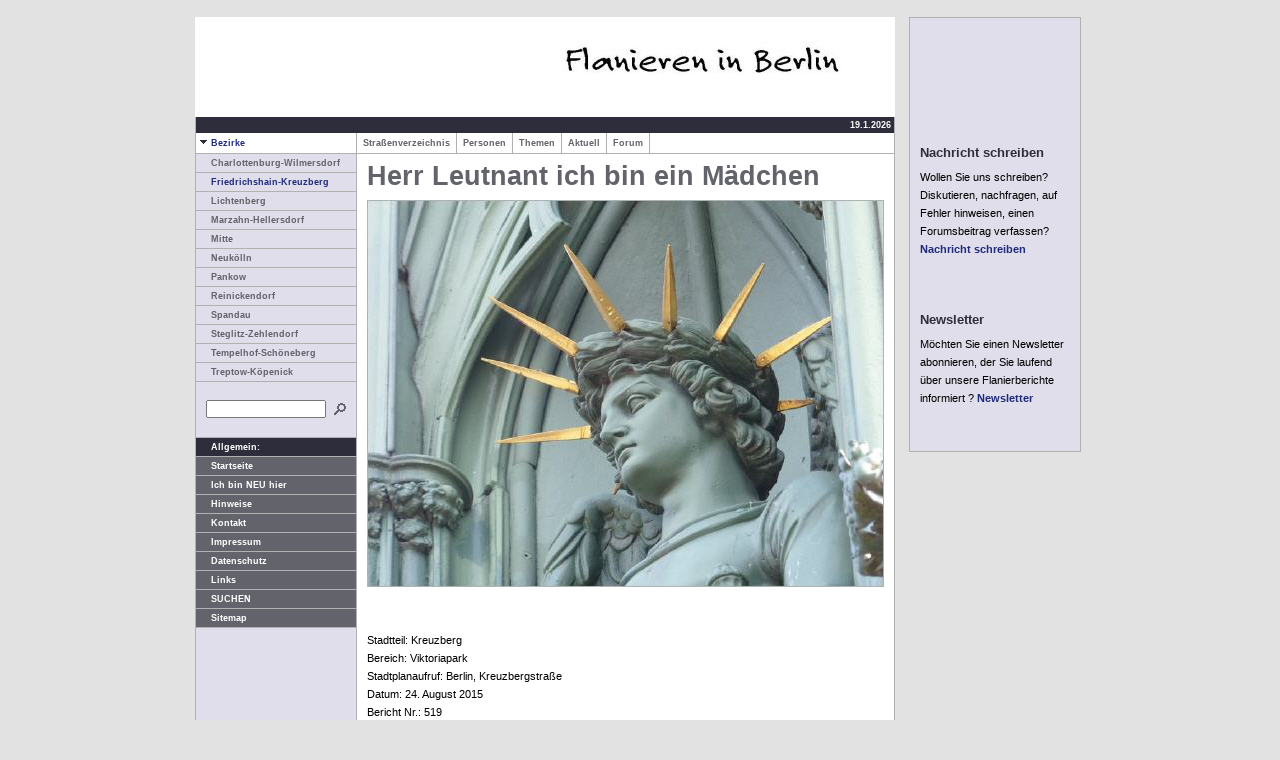

--- FILE ---
content_type: text/html
request_url: http://flanieren-in-berlin.de/bezirke/friedrichshainkreuzberg/herr-leutnant-ich-bin-ein-maedchen.html
body_size: 11473
content:
<!DOCTYPE HTML PUBLIC "-//W3C//DTD HTML 4.0 Transitional//EN">

<html>
<head>
<title>Herr Leutnant ich bin ein M&auml;dchen</title>
<meta http-equiv="X-UA-Compatible" content="IE=EmulateIE7">
<meta http-equiv="content-language" content="de">
<meta http-equiv="expires" content="0">
<meta http-equiv="content-type" content="text/html; charset=ISO-8859-1">
<meta name="author" content="Klaus Gaffron">
<meta name="description" content="Stadtspazierg&auml;nge in Berlin in Text und Bildern, nach Bezirken sortiert. Ein Kompendium Berliner Themen">
<meta name="keywords" lang="de" content="Klaus Gaffron, flanieren, flanieren in Berlin, flanieren-in-Berlin, Stadtwanderer, Flaneur, Kiez, Geschichte Berlin, Architektur Berlin, Denkmal">
<meta name="generator" content="SIQUANDO Web 12 (#4252-6995)">
<link rel="shortcut icon" href="https://www.flanieren-in-Berlin.de/images/favicon.ico" >
<link rel="canonical" href="https://www.flanieren-in-Berlin.de/bezirke/friedrichshainkreuzberg/herr-leutnant-ich-bin-ein-maedchen.html" >
<link rel="stylesheet" type="text/css" href="../../assets/s.css">
<link rel="stylesheet" type="text/css" href="../../assets/ssb.css">
<script type="text/javascript" src="../../assets/jq.js"></script>
</head>

<body bgcolor="#E2E2E2" text="#000000" link="#000000" vlink="#000000" alink="#000000">
<table align="center" width="870" cellpadding="5" cellspacing="0" border="0">
<tr>

<td width="700" valign="top">
<table border="0" cellpadding="0" cellspacing="0" width="700" align="center" bgcolor="#E0DEEA">
<tr>
<td bgcolor="#E2E2E2"><img src="../../images/pcp.gif" width="1" height="4" alt="" border="0"></td>
<td bgcolor="#E2E2E2"><img src="../../images/pcp.gif" width="160" height="4" alt="" border="0"></td>
<td bgcolor="#E2E2E2"><img src="../../images/pcp.gif" width="1" height="4" alt="" border="0"></td>
<td bgcolor="#E2E2E2"><img src="../../images/pcp.gif" width="537" height="4" alt="" border="0"></td>
<td bgcolor="#E2E2E2"><img src="../../images/pcp.gif" width="1" height="4" alt="" border="0"></td>
</tr>

<tr>
<td colspan="5"><table cellpadding="0" cellspacing="0" border="0">
<tr>
<td><img src="../../images/plogl.gif" width="350" height="100" alt="" border="0"></td>
<td><img src="../../images/s2dlogo.jpg" width="350" height="100" alt="" border="0"></td>
</tr>
</table></td>
</tr>

<tr>
<td bgcolor="#b1b1b1"><img src="../../images/pcp.gif" width="1" height="4" alt="" border="0"></td>
<td colspan="3" align="right" height="16" bgcolor="#2D2D3C">

<span class="small">
<script type="text/javascript">
  today = new Date();
  today = today.getDate()+"."+(today.getMonth()+1)+"."+today.getFullYear();
  document.write(today+"&nbsp;");
</script>
<br></span>
</td>
<td bgcolor="#b1b1b1"><img src="../../images/pcp.gif" width="1" height="4" alt="" border="0"></td>
</tr>

<tr>
<td bgcolor="#b1b1b1"><img src="../../images/pcp.gif" width="1" height="4" alt="" border="0"></td>
<td bgcolor="#ffffff"><a class="alt" href="../index.html"><img src="../../images/pard.gif" width="15" height="9" alt="" border="0">Bezirke</a></td>
<td bgcolor="#b1b1b1"><img src="../../images/pcp.gif" width="1" height="4" alt="" border="0"></td>
<td bgcolor="#ffffff">
<table border="0" cellpadding="0" cellspacing="0">
<tr><td><a class="medium" href="../../alle-ziele/index.html">&nbsp;&nbsp;Stra&szlig;enverzeichnis&nbsp;&nbsp;</a></td>
<td><img src="../../images/psp10.gif" width="1" height="20" alt="" border="0"></td>
<td><a class="medium" href="../../personen/index.html">&nbsp;&nbsp;Personen&nbsp;&nbsp;</a></td>
<td><img src="../../images/psp10.gif" width="1" height="20" alt="" border="0"></td>
<td><a class="medium" href="../../themen/index.html">&nbsp;&nbsp;Themen&nbsp;&nbsp;</a></td>
<td><img src="../../images/psp10.gif" width="1" height="20" alt="" border="0"></td>
<td><a class="medium" href="../../aktuell/index.html">&nbsp;&nbsp;Aktuell&nbsp;&nbsp;</a></td>
<td><img src="../../images/psp10.gif" width="1" height="20" alt="" border="0"></td>
<td><a class="medium" href="../../forumsbeitraege/index.html">&nbsp;&nbsp;Forum&nbsp;&nbsp;</a></td>
<td><img src="../../images/psp10.gif" width="1" height="20" alt="" border="0"></td>
</tr>
</table>
</td>
<td bgcolor="#b1b1b1"><img src="../../images/pcp.gif" width="1" height="4" alt="" border="0"></td>
</tr>
<tr>
<td colspan="5" bgcolor="#b1b1b1"><img src="../../images/pcp.gif" width="700" height="1" alt="" border="0"></td>
</tr>
<tr>
<td bgcolor="#b1b1b1"><img src="../../images/pcp.gif" width="1" height="1" alt="" border="0"></td>
<td valign="top" bgcolor="#E0DEEA"><table border="0" cellpadding="0" cellspacing="0" width="160" bgcolor="#E0DEEA">

<tr>
<td><img src="../../images/pcp.gif" width="1" height="4" alt="" border="0"></td>
</tr>
<tr>
<td><a class="medium" href="../charlottenburg/index.html"><img src="../../images/pcp.gif" width="15" height="1" alt="" border="0">Charlottenburg-Wilmersdorf</a></td>
</tr>
<tr>
<td><img src="../../images/pcp.gif" width="1" height="4" alt="" border="0"></td>
</tr>
<tr>
<td><img src="../../images/psp160.gif" width="160" height="1" alt="" border="0"></td>
</tr>
<tr>
<td><img src="../../images/pcp.gif" width="1" height="4" alt="" border="0"></td>
</tr>
<tr>
<td><a class="alt" href="./index.html"><img src="../../images/pcp.gif" width="15" height="1" alt="" border="0">Friedrichshain-Kreuzberg</a></td>
</tr>
<tr>
<td><img src="../../images/pcp.gif" width="1" height="4" alt="" border="0"></td>
</tr>
<tr>
<td><img src="../../images/psp160.gif" width="160" height="1" alt="" border="0"></td>
</tr>
<tr>
<td><img src="../../images/pcp.gif" width="1" height="4" alt="" border="0"></td>
</tr>
<tr>
<td><a class="medium" href="../lichtenberg/index.html"><img src="../../images/pcp.gif" width="15" height="1" alt="" border="0">Lichtenberg</a></td>
</tr>
<tr>
<td><img src="../../images/pcp.gif" width="1" height="4" alt="" border="0"></td>
</tr>
<tr>
<td><img src="../../images/psp160.gif" width="160" height="1" alt="" border="0"></td>
</tr>
<tr>
<td><img src="../../images/pcp.gif" width="1" height="4" alt="" border="0"></td>
</tr>
<tr>
<td><a class="medium" href="../marzahnhellersdorf/index.html"><img src="../../images/pcp.gif" width="15" height="1" alt="" border="0">Marzahn-Hellersdorf</a></td>
</tr>
<tr>
<td><img src="../../images/pcp.gif" width="1" height="4" alt="" border="0"></td>
</tr>
<tr>
<td><img src="../../images/psp160.gif" width="160" height="1" alt="" border="0"></td>
</tr>
<tr>
<td><img src="../../images/pcp.gif" width="1" height="4" alt="" border="0"></td>
</tr>
<tr>
<td><a class="medium" href="../mitte/index.html"><img src="../../images/pcp.gif" width="15" height="1" alt="" border="0">Mitte</a></td>
</tr>
<tr>
<td><img src="../../images/pcp.gif" width="1" height="4" alt="" border="0"></td>
</tr>
<tr>
<td><img src="../../images/psp160.gif" width="160" height="1" alt="" border="0"></td>
</tr>
<tr>
<td><img src="../../images/pcp.gif" width="1" height="4" alt="" border="0"></td>
</tr>
<tr>
<td><a class="medium" href="../neukoelln/index.html"><img src="../../images/pcp.gif" width="15" height="1" alt="" border="0">Neuk&ouml;lln</a></td>
</tr>
<tr>
<td><img src="../../images/pcp.gif" width="1" height="4" alt="" border="0"></td>
</tr>
<tr>
<td><img src="../../images/psp160.gif" width="160" height="1" alt="" border="0"></td>
</tr>
<tr>
<td><img src="../../images/pcp.gif" width="1" height="4" alt="" border="0"></td>
</tr>
<tr>
<td><a class="medium" href="../pankow/index.html"><img src="../../images/pcp.gif" width="15" height="1" alt="" border="0">Pankow</a></td>
</tr>
<tr>
<td><img src="../../images/pcp.gif" width="1" height="4" alt="" border="0"></td>
</tr>
<tr>
<td><img src="../../images/psp160.gif" width="160" height="1" alt="" border="0"></td>
</tr>
<tr>
<td><img src="../../images/pcp.gif" width="1" height="4" alt="" border="0"></td>
</tr>
<tr>
<td><a class="medium" href="../reinickendorf/index.html"><img src="../../images/pcp.gif" width="15" height="1" alt="" border="0">Reinickendorf</a></td>
</tr>
<tr>
<td><img src="../../images/pcp.gif" width="1" height="4" alt="" border="0"></td>
</tr>
<tr>
<td><img src="../../images/psp160.gif" width="160" height="1" alt="" border="0"></td>
</tr>
<tr>
<td><img src="../../images/pcp.gif" width="1" height="4" alt="" border="0"></td>
</tr>
<tr>
<td><a class="medium" href="../spandau/index.html"><img src="../../images/pcp.gif" width="15" height="1" alt="" border="0">Spandau</a></td>
</tr>
<tr>
<td><img src="../../images/pcp.gif" width="1" height="4" alt="" border="0"></td>
</tr>
<tr>
<td><img src="../../images/psp160.gif" width="160" height="1" alt="" border="0"></td>
</tr>
<tr>
<td><img src="../../images/pcp.gif" width="1" height="4" alt="" border="0"></td>
</tr>
<tr>
<td><a class="medium" href="../steglitzzehlendorf/index.html"><img src="../../images/pcp.gif" width="15" height="1" alt="" border="0">Steglitz-Zehlendorf</a></td>
</tr>
<tr>
<td><img src="../../images/pcp.gif" width="1" height="4" alt="" border="0"></td>
</tr>
<tr>
<td><img src="../../images/psp160.gif" width="160" height="1" alt="" border="0"></td>
</tr>
<tr>
<td><img src="../../images/pcp.gif" width="1" height="4" alt="" border="0"></td>
</tr>
<tr>
<td><a class="medium" href="../schoenebergtempelhof/index.html"><img src="../../images/pcp.gif" width="15" height="1" alt="" border="0">Tempelhof-Sch&ouml;neberg</a></td>
</tr>
<tr>
<td><img src="../../images/pcp.gif" width="1" height="4" alt="" border="0"></td>
</tr>
<tr>
<td><img src="../../images/psp160.gif" width="160" height="1" alt="" border="0"></td>
</tr>
<tr>
<td><img src="../../images/pcp.gif" width="1" height="4" alt="" border="0"></td>
</tr>
<tr>
<td><a class="medium" href="../treptowkoepenick/index.html"><img src="../../images/pcp.gif" width="15" height="1" alt="" border="0">Treptow-K&ouml;penick</a></td>
</tr>
<tr>
<td><img src="../../images/pcp.gif" width="1" height="4" alt="" border="0"></td>
</tr>
<tr>
<td><img src="../../images/psp160.gif" width="160" height="1" alt="" border="0"></td>
</tr>
<tr>
<td><img src="../../images/pcp.gif" width="1" height="15" alt="" border="0"></td>
</tr>


<tr>
<td bgcolor="#E0DEEA" align="left">
<table cellpadding="0" cellspacing="0" border="0">
<tr><form name="search" action="../../fts.php" method="get">
<td><img src="../../images/pcp.gif" width="10" height="1" alt="" border="0"></td>
<td><input class="search" type="text" name="criteria" size="14" maxlength="30"></td>
<td><input type="image" src="../../images/psrchok.gif" border="0"></td>
</form>
</tr>
</table>
</td>
</tr>
<tr>
<td><img src="../../images/pcp.gif" width="1" height="15" alt="" border="0"></td>
</tr>

<tr>
<td><img src="../../images/psp160.gif" width="160" height="1" alt="" border="0"></td>
</tr>
<tr>
<td bgcolor="#2D2D3C"><img src="../../images/pcp.gif" width="1" height="4" alt="" border="0"></td>
</tr>
<tr>
<td bgcolor="#2D2D3C"><span class="small"><img src="../../images/pcp.gif" width="15" height="1" alt="" border="0">Allgemein:</span></td>
</tr>
<tr>
<td bgcolor="#2D2D3C"><img src="../../images/pcp.gif" width="1" height="4" alt="" border="0"></td>
</tr>
<tr>
<td><img src="../../images/psp160.gif" width="160" height="1" alt="" border="0"></td>
</tr>


<tr>
<td bgcolor="#63636B"><img src="../../images/pcp.gif" width="1" height="4" alt="" border="0"></td>
</tr>
<tr>
<td bgcolor="#63636B"><a class="white" href="../../index.html"><img src="../../images/pcp.gif" width="15" height="1" alt="" border="0">Startseite</a></td>
</tr>
<tr>
<td bgcolor="#63636B"><img src="../../images/pcp.gif" width="1" height="4" alt="" border="0"></td>
</tr>

<tr>
<td><img src="../../images/psp160.gif" width="160" height="1" alt="" border="0"></td>
</tr>

<tr>
<td bgcolor="#63636B"><img src="../../images/pcp.gif" width="1" height="4" alt="" border="0"></td>
</tr>
<tr>
<td bgcolor="#63636B"><a class="white" href="../../ichbinneuhier.html"><img src="../../images/pcp.gif" width="15" height="1" alt="" border="0">Ich bin NEU hier</a></td>
</tr>
<tr>
<td bgcolor="#63636B"><img src="../../images/pcp.gif" width="1" height="4" alt="" border="0"></td>
</tr>
<tr>
<td><img src="../../images/psp160.gif" width="160" height="1" alt="" border="0"></td>
</tr>
<tr>
<td bgcolor="#63636B"><img src="../../images/pcp.gif" width="1" height="4" alt="" border="0"></td>
</tr>
<tr>
<td bgcolor="#63636B"><a class="white" href="../../hinweise.html"><img src="../../images/pcp.gif" width="15" height="1" alt="" border="0">Hinweise</a></td>
</tr>
<tr>
<td bgcolor="#63636B"><img src="../../images/pcp.gif" width="1" height="4" alt="" border="0"></td>
</tr>
<tr>
<td><img src="../../images/psp160.gif" width="160" height="1" alt="" border="0"></td>
</tr>
<tr>
<td bgcolor="#63636B"><img src="../../images/pcp.gif" width="1" height="4" alt="" border="0"></td>
</tr>
<tr>
<td bgcolor="#63636B"><a class="white" href="../../kontakt.php"><img src="../../images/pcp.gif" width="15" height="1" alt="" border="0">Kontakt</a></td>
</tr>
<tr>
<td bgcolor="#63636B"><img src="../../images/pcp.gif" width="1" height="4" alt="" border="0"></td>
</tr>
<tr>
<td><img src="../../images/psp160.gif" width="160" height="1" alt="" border="0"></td>
</tr>
<tr>
<td bgcolor="#63636B"><img src="../../images/pcp.gif" width="1" height="4" alt="" border="0"></td>
</tr>
<tr>
<td bgcolor="#63636B"><a class="white" href="../../impressum.html"><img src="../../images/pcp.gif" width="15" height="1" alt="" border="0">Impressum</a></td>
</tr>
<tr>
<td bgcolor="#63636B"><img src="../../images/pcp.gif" width="1" height="4" alt="" border="0"></td>
</tr>
<tr>
<td><img src="../../images/psp160.gif" width="160" height="1" alt="" border="0"></td>
</tr>
<tr>
<td bgcolor="#63636B"><img src="../../images/pcp.gif" width="1" height="4" alt="" border="0"></td>
</tr>
<tr>
<td bgcolor="#63636B"><a class="white" href="../../datenschutz.html"><img src="../../images/pcp.gif" width="15" height="1" alt="" border="0">Datenschutz</a></td>
</tr>
<tr>
<td bgcolor="#63636B"><img src="../../images/pcp.gif" width="1" height="4" alt="" border="0"></td>
</tr>
<tr>
<td><img src="../../images/psp160.gif" width="160" height="1" alt="" border="0"></td>
</tr>
<tr>
<td bgcolor="#63636B"><img src="../../images/pcp.gif" width="1" height="4" alt="" border="0"></td>
</tr>
<tr>
<td bgcolor="#63636B"><a class="white" href="../../links.html"><img src="../../images/pcp.gif" width="15" height="1" alt="" border="0">Links</a></td>
</tr>
<tr>
<td bgcolor="#63636B"><img src="../../images/pcp.gif" width="1" height="4" alt="" border="0"></td>
</tr>
<tr>
<td><img src="../../images/psp160.gif" width="160" height="1" alt="" border="0"></td>
</tr>
<tr>
<td bgcolor="#63636B"><img src="../../images/pcp.gif" width="1" height="4" alt="" border="0"></td>
</tr>
<tr>
<td bgcolor="#63636B"><a class="white" href="../../suchen.html"><img src="../../images/pcp.gif" width="15" height="1" alt="" border="0">SUCHEN</a></td>
</tr>
<tr>
<td bgcolor="#63636B"><img src="../../images/pcp.gif" width="1" height="4" alt="" border="0"></td>
</tr>
<tr>
<td><img src="../../images/psp160.gif" width="160" height="1" alt="" border="0"></td>
</tr>
<tr>
<td bgcolor="#63636B"><img src="../../images/pcp.gif" width="1" height="4" alt="" border="0"></td>
</tr>
<tr>
<td bgcolor="#63636B"><a class="white" href="../../sitemap.html"><img src="../../images/pcp.gif" width="15" height="1" alt="" border="0">Sitemap</a></td>
</tr>
<tr>
<td bgcolor="#63636B"><img src="../../images/pcp.gif" width="1" height="4" alt="" border="0"></td>
</tr>
<tr>
<td><img src="../../images/psp160.gif" width="160" height="1" alt="" border="0"></td>
</tr>
</table>
</td>
<td bgcolor="#b1b1b1"><img src="../../images/pcp.gif" width="1" height="4" alt="" border="0"></td>
<td bgcolor="#ffffff" valign="top"><table border="0" cellpadding="0" cellspacing="0">


<tr>
<td><img src="../../images/pcp.gif" width="10" height="4" alt="" border="0"></td>
<td><img src="../../images/pcp.gif" width="347" height="4" alt="" border="0"></td>
<td><img src="../../images/pcp.gif" width="20" height="4" alt="" border="0"></td>
<td><img src="../../images/pcp.gif" width="150" height="4" alt="" border="0"></td>
<td><img src="../../images/pcp.gif" width="10" height="4" alt="" border="0"></td>
</tr>
<tr>
<td></td>
<td colspan="3"><h1>Herr Leutnant ich bin ein M&auml;dchen</h1></td>
<td></td>
</tr>

   <tr class="w2dtr">
  <td></td>
  <td colspan="3"><h2><a name="466606a5030b07406"></a></h2></td>
  <td></td>
  </tr>
      <tr class="w2dtr">
    <td></td>
    <td colspan="3">  
		
		
		<img src="../../images/20150824-1736-y1210273_517.jpg" width="517" height="387" alt="" border="0">		
		<p class="illu"><strong> </strong> <br></p>
</td>
    <td></td>
    </tr>
    
    <tr class="w2dtr">
  <td></td>
  <td colspan="3"><h2><a name="466606a5040861702"></a></h2></td>
  <td></td>
  </tr>
      <tr class="w2dtr">
    <td></td>
    <td colspan="3"><p>Stadtteil: Kreuzberg<br>Bereich: Viktoriapark<br>Stadtplanaufruf: Berlin, Kreuzbergstra&szlig;e<br>Datum: 24. August 2015<br>Bericht Nr.: 519<br><br>&bdquo;Herr Leutnant, ich bin ein M&auml;dchen&ldquo;, soll ein sterbender Soldat im Oktober 1813 bei den Befreiungskriegen gegen Napoleon seinem Vorgesetzten zugeraunt haben, nachdem er beim Voranst&uuml;rmen mit der Trommel eines verwundeten Kameraden selbst getroffen wurde. Die Episode ist frei erfunden, die Person der Soldatin und ihr Tod aber nicht. Um Eleonore Prochaska, die Preu&szlig;ische &quot;Jeanne d&rsquo;Arc&quot; rankt sich manche Legende, so auch diese Anekdote der &quot;L&uuml;tzower Trommlerin&quot; aus dem Bataillon des L&uuml;tzowschen Freikorps. &quot;Ihre Person wurde immer wieder neu interpretiert und erfuhr im Laufe der Zeit mehrere Vereinnahmungen aus verschiedenen politischen Richtungen. Prochaska wurde nach und nach eine Symbolfigur f&uuml;r Patrioten, Nationalisten, Kriegsbef&uuml;rworter, Kommunisten und Feministinnen&quot;. Sogar Ludwig van Beethoven hat in seiner 12.Sonate der Eleonore Prochaska einen &quot;Trauermarsch zum Tod einer Heldin&quot; gewidmet.<br></p>
</td>
    <td></td>
    </tr>
    
    <tr class="w2dtr">
  <td></td>
  <td colspan="3"><h2><a name="466606a5030b07407"></a></h2></td>
  <td></td>
  </tr>
          <tr class="w2dtr">
    <td></td>
    <td valign="top"><p>Eleonore Prochaska stammte aus einer Soldatenfamilie. Unter dem Namen &quot;August Renz&quot; hatte sie sich als Infanterist bei den L&uuml;tzowern eingeschmuggelt. Ihr Leutnant urteilte &uuml;ber ihn/sie: &quot; Seine Sprache war nicht besonders fein, so dass niemand in ihm ein M&auml;dchen vermuten konnte.&quot; Wegen ihrer hohen Stimme wurde sie von den Kameraden verspottet, mit ihren soldatischen Funktionen als Schneider und Koch konnte sie sich aber tarnen und Anerkennung gewinnen. Beides geht aus ihrer &quot;Feldpost&quot; hervor, den wenigen Briefen, die sie an ihren Bruder geschrieben hat, bevor sie schwer verwundet wurde und schlie&szlig;lich an ihren Verletzungen starb.</p>
</td>
    <td><img src="../../images/pcp.gif" width="20" height="100" alt="" border="0"></td>

    	
		
    	
	    	<td valign="top"><a href="../../images/20150824-eleonore-prochaska.jpg" target="_blank"><img src="../../images/20150824-eleonore-prochaska_150.jpg" width="109" height="150" alt="" border="0"><br></a>
			<p class="illu"><strong> </strong> <br></p>
	</td>
    <td></td>
    </tr>
    
    <tr class="w2dtr">
  <td></td>
  <td colspan="3"><h2><a name="466606a504085b401"></a></h2></td>
  <td></td>
  </tr>
      <tr class="w2dtr">
    <td></td>
    <td colspan="3"><p>Bei der Versorgung durch den Feldscher (Milit&auml;rarzt, Wundarzt) oder vielleicht erst nach ihrem Tod wurde offenbar, dass sie eine Frau ist. Mit patriotischer Begeisterung hatte sie den k&ouml;niglichen Aufruf zur Bildung von Freiwilligenkorps befolgt, eine &quot;vaterl&auml;ndische Weiblichkeit&quot; gezeigt wie die mutigen m&auml;nnlichen K&auml;mpfer. Dabei hat sie eine Diskussion &uuml;ber die Geschlechterrollen ausgel&ouml;st, weil das ein Eingriff in die m&auml;nnliche Dom&auml;ne war. <br><br>&quot;Mannsbegier&quot; oder Patriotismus? Der Dichter Friedrich R&uuml;ckert warnte zuk&uuml;nftige Ehem&auml;nner vor Undercover-Soldatinnen jener Zeit und unterstellte damit, dass sie Ehefrauen werden wollten:<br><br>.....Dieser Unteroffizier / Focht mit rechter Mannsbegier / <br>.....Wer ihn frei'n will, glaubet mir / Hat erfochten Wunden viel.<br><br>Denn es gab noch mehr &quot;Heldenjungfrauen&quot;, von denen manche sogar auch nach ihrer Entdeckung in der Truppe bleiben durfte. Aber nur Eleonore Prochaska hatte ihr Blut f&uuml;rs Vaterland gegeben und wurde deshalb zum Mythos. Die19j&auml;hrige Mecklenburger Bauerntochter Friederike Kr&uuml;ger, die sich im April 1813 als vorgeblicher Mann einem Infanterieregiment anschloss, wurde sogar nach ihrer Entdeckung zum Unteroffizier bef&ouml;rdert, am Ende ihrer Milit&auml;rlaufbahn wurde ihr das Eiserne Kreuz verliehen.</p>
</td>
    <td></td>
    </tr>
    
    <tr class="w2dtr">
  <td></td>
  <td colspan="3"><h2><a name="466606a5030b0740a"></a></h2></td>
  <td></td>
  </tr>
          <tr class="w2dtr">
    <td></td>
    <td valign="top"><p>Diese preu&szlig;ische Kriegsauszeichnung war w&auml;hrend der Befreiungskriege eingef&uuml;hrt worden. <a title="" href="../../personen/personen---s---sch---st.html#4604539d65103561d">Karl Friedrich Schinkel</a> hatte das schwarze gusseiserne Kreuz entworfen, das mit silbernem Rand eingefasst ist. Bewusst wurde auf wertvolles Material verzichtet, stattdessen wurde dazu aufgerufen, Goldschmuck zur Finanzierung der Befreiungskriege zu spenden (&quot;Gold gab ich f&uuml;r Eisen&quot;).</p>
</td>
    <td><img src="../../images/pcp.gif" width="20" height="100" alt="" border="0"></td>

    	
		
    	
	    	<td valign="top"><a href="../../images/20150824-eisernes-kreuz-berliner-guss.jpg" target="_blank"><img src="../../images/20150824-eisernes-kreuz-berliner-guss_150.jpg" width="111" height="150" alt="" border="0"><br></a>
			<p class="illu"><strong> </strong> <br></p>
	</td>
    <td></td>
    </tr>
    
    <tr class="w2dtr">
  <td></td>
  <td colspan="3"><h2><a name="466606a5030b0740b"></a></h2></td>
  <td></td>
  </tr>
      <tr class="w2dtr">
    <td></td>
    <td colspan="3"><p>Als Schinkel den Auftrag bekam, ein Nationaldenkmal zum Gedenken an die siegreichen Befreiungskriege zu schaffen, setzte der das Eiserne Kreuz auf die Spitze des himmelw&auml;rts strebenden gusseisernen Monuments, das von Skulpturen mehrerer K&uuml;nstler erg&auml;nzt wird. In der V&ouml;lkerschlacht bei Leipzig hatten die verb&uuml;ndeten Truppen im Oktober 1813 Napoleon die entscheidende Niederlage zugef&uuml;gt. Sie setzten dann noch nach, kamen im M&auml;rz 1814 bis nach Paris und zwangen ihn dort zur Abdankung. Als er noch einmal aus der Verbannung auf Elba zur&uuml;ckkam, bereiteten sie ihm 1815 sein &quot;Waterloo&quot;, wodurch er endg&uuml;ltig die Macht abgeben musste. Diese Begegnungen und alle anderen Schlachten der Befreiungskriege sind an dem Nationaldenkmal auf dem Kreuzberg durch Genien dargestellt, Figuren mit R&uuml;stung, Schild oder Lorbeerkranz, deren Gesichter von Milit&auml;rs und Politikern entliehen sind.</p>
</td>
    <td></td>
    </tr>
    
    <tr class="w2dtr">
  <td></td>
  <td colspan="3"><h2><a name="466606a5030b0740d"></a></h2></td>
  <td></td>
  </tr>
      <tr class="w2dtr">
    <td></td>
    <td colspan="3"><p>Gibt es in dieser Reihe der Genien eine Freiheitsstatue? Ein goldener Strahlenkranz um den Kopf des Genius, der die V&ouml;lkerschlacht bei Leipzig verk&ouml;rpert, f&uuml;hrt zu diesem Vergleich mit der Liberty in New York, dem Freiheitssymbol der Auswanderer, die das gelobte Land Amerika vor Augen hatten. Aber der Strahlenkranz als Symbol stammt aus der Antike, der etruskische Gott Helios wurde mit Strahlenkranz abgebildet und r&ouml;mische M&uuml;nzen zeigen die Kaiser mit diesem Strahlen rund um den Kopf. Und als &quot;Freiheits&quot;statue h&auml;tte man es am Kreuzberg nicht bezeichnen d&uuml;rfen, denn dem preu&szlig;ischen K&ouml;nig klang das Wort zu revolution&auml;r, deshalb wurden aus den &quot;Freiheitskriegen&quot; per Sprachregelung die &quot;Befreiungskriege&quot;. <br><br>Das Denkmal steht auf dem ehemaligen &quot;Weinberg von G&ouml;tze&quot;, denn rund 200 Jahre lang wuchsen am Tempelhofer Berg - wie der Kreuzberg vorher hie&szlig; - Rebst&ouml;cke, wurde Wein geerntet und gekeltert. Die Weinqualit&auml;t war mit der heutigen nicht vergleichbar, mancher wurde als &quot;Fahnenwein&quot; verspottet: Der war so sauer, &quot;goss man ein Achtel Wein auf die Fahne, zog sich das ganze Regiment zusammen&quot;. 1740 war es mit dem Weinanbau vorbei, doch hier wie in anderen Lagen von Berlin wird im kleinen Umfang wieder <a title="" href="../../themen/geschichte/index.html#607261a2110ef6834">Wein angebaut</a>, auch wenn er nicht verkauft werden darf, weil die Stadt keine zugelassene Weinbauregion ist. <br><br>Am Kreuzberg wird der &quot;Kreuz-Neroberger&quot; angebaut. Die Weinreben wachsen am S&uuml;dhang unterhalb des Denkmals im Viktoria-Quartier, das aus dem Umbau der ehemaligen Schultheiss-Brauerei zu Wohnungen entstanden ist. Wir haben beobachtet, dass eine Anwohnerin ungeniert ihre Tochter dort rote Trauben pfl&uuml;cken lie&szlig;, &quot;aber nimm nicht die gr&uuml;nen, sonst kriegst du Bauchweh&quot;. Das Areal um die Backsteinbauten der Brauerei ist seit unserem letzten Besuch stark verdichtet worden, Wohnblocks mit Berliner Traufh&ouml;he sind entstanden, die den Charakter der Brauereih&ouml;fe kaum mehr erfahren lassen. Lediglich die alten Beschriftungen und zwei als Metallskulpturen verbliebene ehemalige Dachkonstruktionen erz&auml;hlen etwas von der vergangenen Brauereigeschichte.<br><br>Vor einer <a title="" href="./berliner-nullpunkte.html">Sintflut</a> retten sollte der Kreuzberg den Kurf&uuml;rsten Joachim I. und seinen Hofstaat, als der Hofastrologe 1524 eine solche Katastrophe vorhersagte. Wie wir wissen, musste der Berg mit seinen 66 Metern &uuml;ber dem Nullpunkt die Probe nicht bestehen, die Sintflut blieb aus, der Tross kehrte zum Schloss zur&uuml;ck. Wegen seiner H&ouml;henlage eignete sich der Kreuzberg auch f&uuml;r strategische milit&auml;rische Zwecke. Im drei&szlig;igj&auml;hrigen Krieg waren es die Schweden, die ihre Kanonen hier herauf schafften und Berlin bedrohten, im Siebenj&auml;hrigen Krieg beschossen die Russen vor hier aus Berlin. In friedlichen Zeiten weideten hier K&uuml;he, die in der &quot;Milchkuranstalt Viktoriapark&quot; gemolken wurden. In der Kreuzbergstra&szlig;e H&ouml;he M&ouml;ckernstra&szlig;e sind die baulichen Anlagen erhalten geblieben. Die zweist&ouml;ckigen Kuhst&auml;lle fassten 250 Tiere, au&szlig;erdem gab es eine Meierei, eine Trinkhalle und einen Pferdestall. Es war die Zeit, als Kuhmilch auch als S&auml;uglingsnahrung mit hohen Hygienestandards in <a title="" href="../../themen/architektur/oeffentlichebauten/index.html#053454a48f093ca01">Kinderkrankenh&auml;usern</a> verabreicht wurde. <br><br>Das Denkmal auf dem <a title="" href="../../themen/architektur/berge/index.html#00000099d70b1f02b">Kreuzberg</a> wurde schnell zu einem Ausflugsziel der Berliner, da lie&szlig; auch ein Biergarten nicht lange auf sich warten. Am S&uuml;dhang &ouml;ffnete der &quot;Tivoli&quot;-Biergarten, sp&auml;ter entstand hier die Brauerei &quot;Tivoli&quot;, die von Schulthei&szlig; geschluckt wurde, das heutige Viktoria-Quartier wurde zum ausgedehnten Braugel&auml;nde.</p>
</td>
    <td></td>
    </tr>
    
    <tr class="w2dtr">
  <td></td>
  <td colspan="3"><h2><a name="466606a5030b0740e"></a></h2></td>
  <td></td>
  </tr>
          <tr class="w2dtr">
    <td></td>
    <td valign="top"><p>Der &ouml;ffentliche Bereich auf der Nordseite wurde zum <a title="" href="../../themen/architektur/plaetzeparksundgaerten/index.html#466606a5030ba7f02">Viktoriapark</a> umgestaltet, durch den ein Wasserfall Richtung Gro&szlig;beerenstra&szlig;e &uuml;ber mehrere Kaskaden 45 Meter tief f&auml;llt. In dem kleinen See am Fu&szlig; des Wasserfalls hat ein Fischer eine Nixe gefangen. Noch hat er sie nicht in der Gewalt, aber ihr fischiger Unterk&ouml;rper ist von dem Netz umschlungen, das er mit seinen H&auml;nden packt. Diese Skulptur &quot;Ein seltener Fang&quot; wurde von einer <a title="" href="../treptowkoepenick/ein-seltener-fang.html">Bildgie&szlig;erei</a> in <a title="" href="../../themen/architektur/doerfer/index.html#0491e19af20c95d9b">Friedrichshagen</a> gegossen.</p>
</td>
    <td><img src="../../images/pcp.gif" width="20" height="100" alt="" border="0"></td>

    	
		
    	
	    	<td valign="top"><a href="../../images/20150824-1838-y1210335.jpg" target="_blank"><img src="../../images/20150824-1838-y1210335_150.jpg" width="112" height="150" alt="" border="0"><br></a>
			<p class="illu"><strong> </strong> <br></p>
	</td>
    <td></td>
    </tr>
    
    <tr class="w2dtr">
  <td></td>
  <td colspan="3"><h2><a name="466606a5030b0740f"></a></h2></td>
  <td></td>
  </tr>
      <tr class="w2dtr">
    <td></td>
    <td colspan="3"><p>Im Stadtplan sieht die Aufzeichnung unserer Tour ziemlich wirr aus. So ein Spaziergang um den Kreuzberg herum, auf ihn hinauf und wieder hinab macht hungrig. In der &quot;Osteria Uno&quot; finden wir einen idealen Platz im Sommergarten direkt am Berghang. Hier werden wir zuverl&auml;ssig mit phantasievoller K&uuml;che belohnt.</p>
</td>
    <td></td>
    </tr>
    
    <tr class="w2dtr">
  <td></td>
  <td colspan="3"><h2><a name="466606a5030b07408"></a></h2></td>
  <td></td>
  </tr>
      <tr class="w2dtr">
    <td></td>
    <td colspan="3"><p>--------------------------------------------------------------<br>... ACHTUNG, es folgen ZWEI Bildergalerien ...<br>--------------------------------------------------------------</p>
</td>
    <td></td>
    </tr>
    
    <tr class="w2dtr">
  <td></td>
  <td colspan="3"><h2><a name="466606a5030b07409"></a></h2></td>
  <td></td>
  </tr>
      <tr class="w2dtr">
    <td></td>
    <td colspan="3"><!-- W2DPluginLightbox -->
<script type="text/javascript">
//<![CDATA[

if (document.getElementById('lb_script') == null) {
	var s = document.createElement("script");
	s.id = "lb_script";
	s.img_path = "../../images/"; 
	s.js_path = "../../assets/"; 
	s.src = s.js_path + "w2dlightbox.js";
	s.type = "text/javascript";
	document.getElementsByTagName('head')[0].appendChild(s);

	var lb_matrix = new Array();
	function lb_init(matrix_id) {
		if (typeof(lb) == 'object')
			lb.init(lb_matrix[matrix_id]);
		else
			setTimeout("lb_init('" + matrix_id +"')", 200);
	}
}

lb_matrix['matrix11'] = new Array(); 

//]]>

</script>

<table width="517" border="0" cellpadding="3" align="center" cellspacing="0">
<tr>
<td width="80" align="center" valign="middle"><img src="../../images/20150824-1728-y1210255a_lbs.jpg" border="0" alt="" width="80" height="60" id="lb1100"/></td>
<td width="80" align="center" valign="middle"><img src="../../images/20150824-1734-y1210269panorama_lbs.jpg" border="0" alt="" width="80" height="130" id="lb1101"/></td>
<td width="80" align="center" valign="middle"><img src="../../images/20150824-1729-y1210257_lbs.jpg" border="0" alt="" width="80" height="106" id="lb1102"/></td>
<td width="80" align="center" valign="middle"><img src="../../images/20150824-1736-y1210273_lbs.jpg" border="0" alt="" width="80" height="60" id="lb1103"/></td>
<td width="80" align="center" valign="middle"><img src="../../images/20150824-gott-helios_lbs.jpg" border="0" alt="" width="80" height="78" id="lb1104"/></td>
<td width="80" align="center" valign="middle"><img src="../../images/20150824-1729-y1210258_lbs.jpg" border="0" alt="" width="80" height="106" id="lb1105"/></td>
</tr>
<tr>
<td width="80" align="center" valign="middle"><img src="../../images/20150824-1730-y1210259_lbs.jpg" border="0" alt="" width="80" height="106" id="lb1110"/></td>
<td width="80" align="center" valign="middle"><img src="../../images/20150824-1730-y1210261_lbs.jpg" border="0" alt="" width="80" height="106" id="lb1111"/></td>
<td width="80" align="center" valign="middle"><img src="../../images/20150824-1731-y1210262_lbs.jpg" border="0" alt="" width="80" height="106" id="lb1112"/></td>
<td width="80" align="center" valign="middle"><img src="../../images/20150824-1731-y1210263_lbs.jpg" border="0" alt="" width="80" height="106" id="lb1113"/></td>
<td width="80" align="center" valign="middle"><img src="../../images/20150824-1734-y1210271_lbs.jpg" border="0" alt="" width="80" height="60" id="lb1114"/></td>
<td width="80" align="center" valign="middle"><img src="../../images/20150824-eisernes-kreuz-berliner-guss_lbs.jpg" border="0" alt="" width="80" height="108" id="lb1115"/></td>
</tr>
<tr>
<td width="80" align="center" valign="middle"><img src="../../images/20150824-1743-y1210279_lbs.jpg" border="0" alt="" width="80" height="106" id="lb1120"/></td>
<td width="80" align="center" valign="middle"><img src="../../images/20150824-1744-y1210280_lbs.jpg" border="0" alt="" width="80" height="60" id="lb1121"/></td>
<td width="80" align="center" valign="middle"><img src="../../images/20150824-1748-y1210286_lbs.jpg" border="0" alt="" width="80" height="60" id="lb1122"/></td>
<td width="80" align="center" valign="middle"><img src="../../images/20150824-eleonore-prochaska_lbs.jpg" border="0" alt="" width="80" height="110" id="lb1123"/></td>
<td width="80" align="center" valign="middle"><img src="../../images/20150824-heldenjungfrau_lbs.jpg" border="0" alt="" width="80" height="52" id="lb1124"/></td>
<td width="80" align="center" valign="middle"><img src="../../images/20150824-1732-y1210266_lbs.jpg" border="0" alt="" width="80" height="106" id="lb1125"/></td>
</tr>
<tr>
<td width="80" align="center" valign="middle"><img src="../../images/20150824-1833-y1210326_lbs.jpg" border="0" alt="" width="80" height="106" id="lb1130"/></td>
<td width="80" align="center" valign="middle"><img src="../../images/20150824-1833-y1210327_lbs.jpg" border="0" alt="" width="80" height="60" id="lb1131"/></td>
<td width="80" align="center" valign="middle"><img src="../../images/20150824-1833-y1210328a_lbs.jpg" border="0" alt="" width="80" height="106" id="lb1132"/></td>
<td width="80" align="center" valign="middle"><img src="../../images/20150824-1836-y1210331_lbs.jpg" border="0" alt="" width="80" height="106" id="lb1133"/></td>
<td width="80" align="center" valign="middle"><img src="../../images/20150824-1838-y1210335_lbs.jpg" border="0" alt="" width="80" height="106" id="lb1134"/></td>
<td width="80" align="center" valign="middle"><img src="../../images/20150824-1838-y1210333_lbs.jpg" border="0" alt="" width="80" height="60" id="lb1135"/></td>
</tr>
<tr>
<td width="80" align="center" valign="middle"><img src="../../images/20150824-1838-y1210334_lbs.jpg" border="0" alt="" width="80" height="60" id="lb1140"/></td>
<td width="80" align="center" valign="middle"><img src="../../images/20150824-1643-y1210218_lbs.jpg" border="0" alt="" width="80" height="60" id="lb1141"/></td>
<td width="80" align="center" valign="middle"><img src="../../images/20150824-1645-y1210224_lbs.jpg" border="0" alt="" width="80" height="60" id="lb1142"/></td>
<td width="80" align="center" valign="middle"><img src="../../images/20150824-1646-y1210225_lbs.jpg" border="0" alt="" width="80" height="60" id="lb1143"/></td>
<td width="80" align="center" valign="middle"><img src="../../images/20150824-1654-y1210230_lbs.jpg" border="0" alt="" width="80" height="106" id="lb1144"/></td>
<td width="80" align="center" valign="middle"><img src="../../images/20150824-1701-y1210235_lbs.jpg" border="0" alt="" width="80" height="106" id="lb1145"/></td>
</tr>
<tr>
<td width="80" align="center" valign="middle"><img src="../../images/20150824-1702-y1210236_lbs.jpg" border="0" alt="" width="80" height="60" id="lb1150"/></td>
<td width="80" align="center" valign="middle"><img src="../../images/20150824-1703-y1210237_lbs.jpg" border="0" alt="" width="80" height="60" id="lb1151"/></td>
<td width="80" align="center" valign="middle"><img src="../../images/20150824-1706-y1210242_lbs.jpg" border="0" alt="" width="80" height="60" id="lb1152"/></td>
<td width="80" align="center" valign="middle"><img src="../../images/20150824-1711-y1210244_lbs.jpg" border="0" alt="" width="80" height="60" id="lb1153"/></td>
<td width="80" align="center" valign="middle"><img src="../../images/20150824-1714-y1210248_lbs.jpg" border="0" alt="" width="80" height="60" id="lb1154"/></td>
<td width="80" align="center" valign="middle"><img src="../../images/naechste-galerie_lbs.jpg" border="0" alt="" width="80" height="60" id="lb1155"/></td>
</tr>
</table>



<script type="text/javascript">
//<![CDATA[

lb_matrix['matrix11'].push({ 
	'id' : "lb1100", 
	'width' : 720, 
	'height' : 540, 
	'title' : "Denkmal für die Befreiungskriege auf dem Kreuzberg", 
	'file' : "20150824-1728-y1210255a_lbb.jpg" 
});
lb_matrix['matrix11'].push({ 
	'id' : "lb1101", 
	'width' : 337, 
	'height' : 550, 
	'title' : "Denkmal für die Befreiungskriege auf dem Kreuzberg", 
	'file' : "20150824-1734-y1210269panorama_lbb.jpg" 
});
lb_matrix['matrix11'].push({ 
	'id' : "lb1102", 
	'width' : 412, 
	'height' : 550, 
	'title' : "Völkerschlacht bei Leipzig 1813", 
	'file' : "20150824-1729-y1210257_lbb.jpg" 
});
lb_matrix['matrix11'].push({ 
	'id' : "lb1103", 
	'width' : 720, 
	'height' : 540, 
	'title' : "Völkerschlacht bei Leipzig 1813", 
	'file' : "20150824-1736-y1210273_lbb.jpg" 
});
lb_matrix['matrix11'].push({ 
	'id' : "lb1104", 
	'width' : 564, 
	'height' : 550, 
	'title' : "Gott Helios mit der Strahlenkrone (Troja, im Pergamonmuseum)", 
	'file' : "20150824-gott-helios_lbb.jpg" 
});
lb_matrix['matrix11'].push({ 
	'id' : "lb1105", 
	'width' : 412, 
	'height' : 550, 
	'title' : "", 
	'file' : "20150824-1729-y1210258_lbb.jpg" 
});
lb_matrix['matrix11'].push({ 
	'id' : "lb1110", 
	'width' : 412, 
	'height' : 550, 
	'title' : "Paris 1814, Napoleons (erste) Abdankung", 
	'file' : "20150824-1730-y1210259_lbb.jpg" 
});
lb_matrix['matrix11'].push({ 
	'id' : "lb1111", 
	'width' : 412, 
	'height' : 550, 
	'title' : "Belle Alliance oder Waterloo, Napoleons letzte Niederlage", 
	'file' : "20150824-1730-y1210261_lbb.jpg" 
});
lb_matrix['matrix11'].push({ 
	'id' : "lb1112", 
	'width' : 412, 
	'height' : 550, 
	'title' : "", 
	'file' : "20150824-1731-y1210262_lbb.jpg" 
});
lb_matrix['matrix11'].push({ 
	'id' : "lb1113", 
	'width' : 412, 
	'height' : 550, 
	'title' : "", 
	'file' : "20150824-1731-y1210263_lbb.jpg" 
});
lb_matrix['matrix11'].push({ 
	'id' : "lb1114", 
	'width' : 720, 
	'height' : 540, 
	'title' : "Eisernes Kreuz auf dem Denkmal", 
	'file' : "20150824-1734-y1210271_lbb.jpg" 
});
lb_matrix['matrix11'].push({ 
	'id' : "lb1115", 
	'width' : 407, 
	'height' : 550, 
	'title' : "Eisernes Kreuz", 
	'file' : "20150824-eisernes-kreuz-berliner-guss_lbb.jpg" 
});
lb_matrix['matrix11'].push({ 
	'id' : "lb1120", 
	'width' : 412, 
	'height' : 550, 
	'title' : "Dieser Kopf ist nicht von Schinkel", 
	'file' : "20150824-1743-y1210279_lbb.jpg" 
});
lb_matrix['matrix11'].push({ 
	'id' : "lb1121", 
	'width' : 720, 
	'height' : 540, 
	'title' : "... diese Figur auch nicht", 
	'file' : "20150824-1744-y1210280_lbb.jpg" 
});
lb_matrix['matrix11'].push({ 
	'id' : "lb1122", 
	'width' : 720, 
	'height' : 540, 
	'title' : "Das Denkmal auf dem Kreuzberg", 
	'file' : "20150824-1748-y1210286_lbb.jpg" 
});
lb_matrix['matrix11'].push({ 
	'id' : "lb1123", 
	'width' : 399, 
	'height' : 550, 
	'title' : "Eleonore Prochaska, Preußische \"Jeanne d’Arc\"", 
	'file' : "20150824-eleonore-prochaska_lbb.jpg" 
});
lb_matrix['matrix11'].push({ 
	'id' : "lb1124", 
	'width' : 838, 
	'height' : 550, 
	'title' : "Ehrung für Eleonore Prochaska nach 100 Jahren", 
	'file' : "20150824-heldenjungfrau_lbb.jpg" 
});
lb_matrix['matrix11'].push({ 
	'id' : "lb1125", 
	'width' : 412, 
	'height' : 550, 
	'title' : "Blick vom Kreuzberg nach Mitte", 
	'file' : "20150824-1732-y1210266_lbb.jpg" 
});
lb_matrix['matrix11'].push({ 
	'id' : "lb1130", 
	'width' : 412, 
	'height' : 550, 
	'title' : "Wasserfall im Viktoriapark", 
	'file' : "20150824-1833-y1210326_lbb.jpg" 
});
lb_matrix['matrix11'].push({ 
	'id' : "lb1131", 
	'width' : 720, 
	'height' : 540, 
	'title' : "Wasserfall im Viktoriapark", 
	'file' : "20150824-1833-y1210327_lbb.jpg" 
});
lb_matrix['matrix11'].push({ 
	'id' : "lb1132", 
	'width' : 412, 
	'height' : 550, 
	'title' : "Wasserfall im Viktoriapark", 
	'file' : "20150824-1833-y1210328a_lbb.jpg" 
});
lb_matrix['matrix11'].push({ 
	'id' : "lb1133", 
	'width' : 412, 
	'height' : 550, 
	'title' : "\"Wir haben Gesichter\", Mahnmal gegen Vergewaltigungen, im Viktoriapark", 
	'file' : "20150824-1836-y1210331_lbb.jpg" 
});
lb_matrix['matrix11'].push({ 
	'id' : "lb1134", 
	'width' : 412, 
	'height' : 550, 
	'title' : "\"Ein seltener Fang\"", 
	'file' : "20150824-1838-y1210335_lbb.jpg" 
});
lb_matrix['matrix11'].push({ 
	'id' : "lb1135", 
	'width' : 720, 
	'height' : 540, 
	'title' : "\"Ein seltener Fang\"", 
	'file' : "20150824-1838-y1210333_lbb.jpg" 
});
lb_matrix['matrix11'].push({ 
	'id' : "lb1140", 
	'width' : 720, 
	'height' : 540, 
	'title' : "\"Ein seltener Fang\"", 
	'file' : "20150824-1838-y1210334_lbb.jpg" 
});
lb_matrix['matrix11'].push({ 
	'id' : "lb1141", 
	'width' : 720, 
	'height' : 540, 
	'title' : "Haus Lindenberg, Villa zwischen Methfesselstraße und Wilhelmshöhe", 
	'file' : "20150824-1643-y1210218_lbb.jpg" 
});
lb_matrix['matrix11'].push({ 
	'id' : "lb1142", 
	'width' : 720, 
	'height' : 540, 
	'title' : "Haus Lindenberg, Villa zwischen Methfesselstraße und Wilhelmshöhe", 
	'file' : "20150824-1645-y1210224_lbb.jpg" 
});
lb_matrix['matrix11'].push({ 
	'id' : "lb1143", 
	'width' : 720, 
	'height' : 540, 
	'title' : "Wilhelmshöhe, Kita", 
	'file' : "20150824-1646-y1210225_lbb.jpg" 
});
lb_matrix['matrix11'].push({ 
	'id' : "lb1144", 
	'width' : 412, 
	'height' : 550, 
	'title' : "Haus Lindenberg, Villa zwischen Methfesselstraße und Wilhelmshöhe", 
	'file' : "20150824-1654-y1210230_lbb.jpg" 
});
lb_matrix['matrix11'].push({ 
	'id' : "lb1145", 
	'width' : 412, 
	'height' : 550, 
	'title' : "Methfesselstraße, Max Taut", 
	'file' : "20150824-1701-y1210235_lbb.jpg" 
});
lb_matrix['matrix11'].push({ 
	'id' : "lb1150", 
	'width' : 720, 
	'height' : 540, 
	'title' : "Haus der Deutschen Buchdrucker, Dudenstraße und Methfesselstraße, Max Taut", 
	'file' : "20150824-1702-y1210236_lbb.jpg" 
});
lb_matrix['matrix11'].push({ 
	'id' : "lb1151", 
	'width' : 720, 
	'height' : 540, 
	'title' : "Max Taut", 
	'file' : "20150824-1703-y1210237_lbb.jpg" 
});
lb_matrix['matrix11'].push({ 
	'id' : "lb1152", 
	'width' : 720, 
	'height' : 540, 
	'title' : "Methfesselstraße, Baller", 
	'file' : "20150824-1706-y1210242_lbb.jpg" 
});
lb_matrix['matrix11'].push({ 
	'id' : "lb1153", 
	'width' : 720, 
	'height' : 540, 
	'title' : "Dudenstraße", 
	'file' : "20150824-1711-y1210244_lbb.jpg" 
});
lb_matrix['matrix11'].push({ 
	'id' : "lb1154", 
	'width' : 720, 
	'height' : 540, 
	'title' : "Viktoriapark", 
	'file' : "20150824-1714-y1210248_lbb.jpg" 
});
lb_matrix['matrix11'].push({ 
	'id' : "lb1155", 
	'width' : 640, 
	'height' : 480, 
	'title' : "", 
	'file' : "naechste-galerie_lbb.jpg" 
});


lb_init('matrix11'); 

//]]>
</script>
</td>
    <td></td>
    </tr>
    
    <tr class="w2dtr">
  <td></td>
  <td colspan="3"><h2><a name="466606a5030b07402"></a></h2></td>
  <td></td>
  </tr>
      <tr class="w2dtr">
    <td></td>
    <td colspan="3"><p>--------------------------------------------------------------<br>... und hier sind weitere Bilder ...<br>--------------------------------------------------------------</p>
</td>
    <td></td>
    </tr>
    
    <tr class="w2dtr">
  <td></td>
  <td colspan="3"><h2><a name="466606a5030b07403"></a></h2></td>
  <td></td>
  </tr>
      <tr class="w2dtr">
    <td></td>
    <td colspan="3"><!-- W2DPluginLightbox -->
<script type="text/javascript">
//<![CDATA[

if (document.getElementById('lb_script') == null) {
	var s = document.createElement("script");
	s.id = "lb_script";
	s.img_path = "../../images/"; 
	s.js_path = "../../assets/"; 
	s.src = s.js_path + "w2dlightbox.js";
	s.type = "text/javascript";
	document.getElementsByTagName('head')[0].appendChild(s);

	var lb_matrix = new Array();
	function lb_init(matrix_id) {
		if (typeof(lb) == 'object')
			lb.init(lb_matrix[matrix_id]);
		else
			setTimeout("lb_init('" + matrix_id +"')", 200);
	}
}

lb_matrix['matrix13'] = new Array(); 

//]]>

</script>

<table width="517" border="0" cellpadding="3" align="center" cellspacing="0">
<tr>
<td width="80" align="center" valign="middle"><img src="../../images/20150824-1715-y1210249_lbs.jpg" border="0" alt="" width="80" height="60" id="lb1300"/></td>
<td width="80" align="center" valign="middle"><img src="../../images/20150824-1719-y1210250_lbs.jpg" border="0" alt="" width="80" height="60" id="lb1301"/></td>
<td width="80" align="center" valign="middle"><img src="../../images/20150824-1721-y1210251_lbs.jpg" border="0" alt="" width="80" height="60" id="lb1302"/></td>
<td width="80" align="center" valign="middle"><img src="../../images/20150824-1724-y1210253_lbs.jpg" border="0" alt="" width="80" height="60" id="lb1303"/></td>
<td width="80" align="center" valign="middle"><img src="../../images/20150824-1724-y1210254_lbs.jpg" border="0" alt="" width="80" height="60" id="lb1304"/></td>
<td width="80" align="center" valign="middle"><img src="../../images/20150824-1753-y1210288_lbs.jpg" border="0" alt="" width="80" height="60" id="lb1305"/></td>
</tr>
<tr>
<td width="80" align="center" valign="middle"><img src="../../images/20150824-1657-y1210233_lbs.jpg" border="0" alt="" width="80" height="106" id="lb1310"/></td>
<td width="80" align="center" valign="middle"><img src="../../images/20150824-1754-y1210289a_lbs.jpg" border="0" alt="" width="80" height="106" id="lb1311"/></td>
<td width="80" align="center" valign="middle"><img src="../../images/20150824-1756-y1210291_lbs.jpg" border="0" alt="" width="80" height="106" id="lb1312"/></td>
<td width="80" align="center" valign="middle"><img src="../../images/20150824-1756-y1210292_lbs.jpg" border="0" alt="" width="80" height="60" id="lb1313"/></td>
<td width="80" align="center" valign="middle"><img src="../../images/20150824-1757-y1210293_lbs.jpg" border="0" alt="" width="80" height="60" id="lb1314"/></td>
<td width="80" align="center" valign="middle"><img src="../../images/20150824-1758-y1210297a_lbs.jpg" border="0" alt="" width="80" height="60" id="lb1315"/></td>
</tr>
<tr>
<td width="80" align="center" valign="middle"><img src="../../images/20150824-1802-y1210300_lbs.jpg" border="0" alt="" width="80" height="60" id="lb1320"/></td>
<td width="80" align="center" valign="middle"><img src="../../images/20150824-1805-y1210302a_lbs.jpg" border="0" alt="" width="80" height="94" id="lb1321"/></td>
<td width="80" align="center" valign="middle"><img src="../../images/20150824-1805-y1210303_lbs.jpg" border="0" alt="" width="80" height="60" id="lb1322"/></td>
<td width="80" align="center" valign="middle"><img src="../../images/20150824-1809-y1210304a_lbs.jpg" border="0" alt="" width="80" height="60" id="lb1323"/></td>
<td width="80" align="center" valign="middle"><img src="../../images/20150824-1809-y1210305a_lbs.jpg" border="0" alt="" width="80" height="60" id="lb1324"/></td>
<td width="80" align="center" valign="middle"><img src="../../images/20150824-1809-y1210307_lbs.jpg" border="0" alt="" width="80" height="60" id="lb1325"/></td>
</tr>
<tr>
<td width="80" align="center" valign="middle"><img src="../../images/20150824-1810-y1210309_lbs.jpg" border="0" alt="" width="80" height="60" id="lb1330"/></td>
<td width="80" align="center" valign="middle"><img src="../../images/20150824-1811-y1210310a_lbs.jpg" border="0" alt="" width="80" height="60" id="lb1331"/></td>
<td width="80" align="center" valign="middle"><img src="../../images/20150824-1811-y1210312a_lbs.jpg" border="0" alt="" width="80" height="60" id="lb1332"/></td>
<td width="80" align="center" valign="middle"><img src="../../images/20150824-1813-y1210315_lbs.jpg" border="0" alt="" width="80" height="60" id="lb1333"/></td>
<td width="80" align="center" valign="middle"><img src="../../images/20150824-1813-y1210316_lbs.jpg" border="0" alt="" width="80" height="60" id="lb1334"/></td>
<td width="80" align="center" valign="middle"><img src="../../images/20150824-1819-y1210324_lbs.jpg" border="0" alt="" width="80" height="60" id="lb1335"/></td>
</tr>
<tr>
<td width="80" align="center" valign="middle"><img src="../../images/20150824-1816-y1210321a_lbs.jpg" border="0" alt="" width="80" height="60" id="lb1340"/></td>
<td width="80" align="center" valign="middle"><img src="../../images/20150824-1817-y1210322_lbs.jpg" border="0" alt="" width="80" height="60" id="lb1341"/></td>
<td width="80" align="center" valign="middle"><img src="../../images/20150824-1842-y1210340_lbs.jpg" border="0" alt="" width="80" height="60" id="lb1342"/></td>
<td width="80" align="center" valign="middle"><img src="../../images/20150824-1844-y1210341_lbs.jpg" border="0" alt="" width="80" height="60" id="lb1343"/></td>
<td width="80" align="center" valign="middle"><img src="../../images/20150824-1847-y1210343a_lbs.jpg" border="0" alt="" width="80" height="60" id="lb1344"/></td>
<td width="80" align="center" valign="middle"><img src="../../images/20150824-1848-y1210345a_lbs.jpg" border="0" alt="" width="80" height="44" id="lb1345"/></td>
</tr>
<tr>
<td width="80" align="center" valign="middle"><img src="../../images/20150824-1849-y1210348a_lbs.jpg" border="0" alt="" width="80" height="60" id="lb1350"/></td>
<td width="80" align="center" valign="middle"><img src="../../images/20150824-1849-y1210349_lbs.jpg" border="0" alt="" width="80" height="106" id="lb1351"/></td>
<td width="80" align="center" valign="middle"><img src="../../images/20150824-1851-y1210351_lbs.jpg" border="0" alt="" width="80" height="60" id="lb1352"/></td>
<td width="80" align="center" valign="middle"><img src="../../images/20150824-1854-y1210353a_lbs.jpg" border="0" alt="" width="80" height="60" id="lb1353"/></td>
<td width="80" align="center" valign="middle"><img src="../../images/20150824-1855-y1210354a_lbs.jpg" border="0" alt="" width="80" height="106" id="lb1354"/></td>
<td width="80" align="center" valign="middle"><img src="../../images/20150824-1901-y1210359a_lbs.jpg" border="0" alt="" width="80" height="67" id="lb1355"/></td>
</tr>
</table>



<script type="text/javascript">
//<![CDATA[

lb_matrix['matrix13'].push({ 
	'id' : "lb1300", 
	'width' : 720, 
	'height' : 540, 
	'title' : "Viktoria-Quartier, Neubauten", 
	'file' : "20150824-1715-y1210249_lbb.jpg" 
});
lb_matrix['matrix13'].push({ 
	'id' : "lb1301", 
	'width' : 720, 
	'height' : 540, 
	'title' : "Viktoriapark", 
	'file' : "20150824-1719-y1210250_lbb.jpg" 
});
lb_matrix['matrix13'].push({ 
	'id' : "lb1302", 
	'width' : 720, 
	'height' : 540, 
	'title' : "Viktoria-Quartier", 
	'file' : "20150824-1721-y1210251_lbb.jpg" 
});
lb_matrix['matrix13'].push({ 
	'id' : "lb1303", 
	'width' : 720, 
	'height' : 540, 
	'title' : "Viktoria-Quartier", 
	'file' : "20150824-1724-y1210253_lbb.jpg" 
});
lb_matrix['matrix13'].push({ 
	'id' : "lb1304", 
	'width' : 720, 
	'height' : 540, 
	'title' : "Viktoria-Quartier", 
	'file' : "20150824-1724-y1210254_lbb.jpg" 
});
lb_matrix['matrix13'].push({ 
	'id' : "lb1305", 
	'width' : 720, 
	'height' : 540, 
	'title' : "Viktoria-Quartier", 
	'file' : "20150824-1753-y1210288_lbb.jpg" 
});
lb_matrix['matrix13'].push({ 
	'id' : "lb1310", 
	'width' : 412, 
	'height' : 550, 
	'title' : "Viktoria-Quartier", 
	'file' : "20150824-1657-y1210233_lbb.jpg" 
});
lb_matrix['matrix13'].push({ 
	'id' : "lb1311", 
	'width' : 412, 
	'height' : 550, 
	'title' : "Viktoria-Quartier", 
	'file' : "20150824-1754-y1210289a_lbb.jpg" 
});
lb_matrix['matrix13'].push({ 
	'id' : "lb1312", 
	'width' : 412, 
	'height' : 550, 
	'title' : "Viktoria-Quartier", 
	'file' : "20150824-1756-y1210291_lbb.jpg" 
});
lb_matrix['matrix13'].push({ 
	'id' : "lb1313", 
	'width' : 720, 
	'height' : 540, 
	'title' : "Viktoria-Quartier", 
	'file' : "20150824-1756-y1210292_lbb.jpg" 
});
lb_matrix['matrix13'].push({ 
	'id' : "lb1314", 
	'width' : 720, 
	'height' : 540, 
	'title' : "Viktoria-Quartier", 
	'file' : "20150824-1757-y1210293_lbb.jpg" 
});
lb_matrix['matrix13'].push({ 
	'id' : "lb1315", 
	'width' : 720, 
	'height' : 540, 
	'title' : "Weinberg \"Kreuz-Neroberger\" im Viktoria-Quartier", 
	'file' : "20150824-1758-y1210297a_lbb.jpg" 
});
lb_matrix['matrix13'].push({ 
	'id' : "lb1320", 
	'width' : 720, 
	'height' : 540, 
	'title' : "Weinberg \"Kreuz-Neroberger\" im Viktoria-Quartier", 
	'file' : "20150824-1802-y1210300_lbb.jpg" 
});
lb_matrix['matrix13'].push({ 
	'id' : "lb1321", 
	'width' : 465, 
	'height' : 550, 
	'title' : "Viktoria-Quartier", 
	'file' : "20150824-1805-y1210302a_lbb.jpg" 
});
lb_matrix['matrix13'].push({ 
	'id' : "lb1322", 
	'width' : 720, 
	'height' : 540, 
	'title' : "Viktoria-Quartier", 
	'file' : "20150824-1805-y1210303_lbb.jpg" 
});
lb_matrix['matrix13'].push({ 
	'id' : "lb1323", 
	'width' : 720, 
	'height' : 540, 
	'title' : "Viktoria-Quartier", 
	'file' : "20150824-1809-y1210304a_lbb.jpg" 
});
lb_matrix['matrix13'].push({ 
	'id' : "lb1324", 
	'width' : 720, 
	'height' : 540, 
	'title' : "Viktoria-Quartier", 
	'file' : "20150824-1809-y1210305a_lbb.jpg" 
});
lb_matrix['matrix13'].push({ 
	'id' : "lb1325", 
	'width' : 720, 
	'height' : 540, 
	'title' : "Viktoria-Quartier", 
	'file' : "20150824-1809-y1210307_lbb.jpg" 
});
lb_matrix['matrix13'].push({ 
	'id' : "lb1330", 
	'width' : 720, 
	'height' : 540, 
	'title' : "Viktoria-Quartier", 
	'file' : "20150824-1810-y1210309_lbb.jpg" 
});
lb_matrix['matrix13'].push({ 
	'id' : "lb1331", 
	'width' : 720, 
	'height' : 540, 
	'title' : "Viktoria-Quartier", 
	'file' : "20150824-1811-y1210310a_lbb.jpg" 
});
lb_matrix['matrix13'].push({ 
	'id' : "lb1332", 
	'width' : 720, 
	'height' : 540, 
	'title' : "Viktoria-Quartier", 
	'file' : "20150824-1811-y1210312a_lbb.jpg" 
});
lb_matrix['matrix13'].push({ 
	'id' : "lb1333", 
	'width' : 720, 
	'height' : 540, 
	'title' : "Viktoria-Quartier", 
	'file' : "20150824-1813-y1210315_lbb.jpg" 
});
lb_matrix['matrix13'].push({ 
	'id' : "lb1334", 
	'width' : 720, 
	'height' : 540, 
	'title' : "Viktoria-Quartier", 
	'file' : "20150824-1813-y1210316_lbb.jpg" 
});
lb_matrix['matrix13'].push({ 
	'id' : "lb1335", 
	'width' : 720, 
	'height' : 540, 
	'title' : "Viktoria-Quartier", 
	'file' : "20150824-1819-y1210324_lbb.jpg" 
});
lb_matrix['matrix13'].push({ 
	'id' : "lb1340", 
	'width' : 720, 
	'height' : 540, 
	'title' : "Viktoria-Quartier", 
	'file' : "20150824-1816-y1210321a_lbb.jpg" 
});
lb_matrix['matrix13'].push({ 
	'id' : "lb1341", 
	'width' : 720, 
	'height' : 540, 
	'title' : "Viktoria-Quartier", 
	'file' : "20150824-1817-y1210322_lbb.jpg" 
});
lb_matrix['matrix13'].push({ 
	'id' : "lb1342", 
	'width' : 720, 
	'height' : 540, 
	'title' : "Villa Kreuzberg, Kreuzbergstraße", 
	'file' : "20150824-1842-y1210340_lbb.jpg" 
});
lb_matrix['matrix13'].push({ 
	'id' : "lb1343", 
	'width' : 720, 
	'height' : 540, 
	'title' : "Erinnerungsort für den 17.Juni 1953 (Kreuz und Gedenkstein)", 
	'file' : "20150824-1844-y1210341_lbb.jpg" 
});
lb_matrix['matrix13'].push({ 
	'id' : "lb1344", 
	'width' : 720, 
	'height' : 540, 
	'title' : "Kreuzbergstraße 27-28, \"Milchkuranstalt Viktoriapark\"", 
	'file' : "20150824-1847-y1210343a_lbb.jpg" 
});
lb_matrix['matrix13'].push({ 
	'id' : "lb1345", 
	'width' : 720, 
	'height' : 400, 
	'title' : "Kreuzbergstraße 27-28, \"Milchkuranstalt Viktoriapark\"", 
	'file' : "20150824-1848-y1210345a_lbb.jpg" 
});
lb_matrix['matrix13'].push({ 
	'id' : "lb1350", 
	'width' : 720, 
	'height' : 540, 
	'title' : "Kreuzbergstraße 27-28, \"Milchkuranstalt Viktoriapark\"", 
	'file' : "20150824-1849-y1210348a_lbb.jpg" 
});
lb_matrix['matrix13'].push({ 
	'id' : "lb1351", 
	'width' : 412, 
	'height' : 550, 
	'title' : "Kreuzbergstraße 27-28, \"Milchkuranstalt Viktoriapark\"", 
	'file' : "20150824-1849-y1210349_lbb.jpg" 
});
lb_matrix['matrix13'].push({ 
	'id' : "lb1352", 
	'width' : 720, 
	'height' : 540, 
	'title' : "Kreuzbergstraße", 
	'file' : "20150824-1851-y1210351_lbb.jpg" 
});
lb_matrix['matrix13'].push({ 
	'id' : "lb1353", 
	'width' : 720, 
	'height' : 540, 
	'title' : "Möckernstraße", 
	'file' : "20150824-1854-y1210353a_lbb.jpg" 
});
lb_matrix['matrix13'].push({ 
	'id' : "lb1354", 
	'width' : 412, 
	'height' : 550, 
	'title' : "Möckernstraße", 
	'file' : "20150824-1855-y1210354a_lbb.jpg" 
});
lb_matrix['matrix13'].push({ 
	'id' : "lb1355", 
	'width' : 653, 
	'height' : 550, 
	'title' : "Möckernstraße", 
	'file' : "20150824-1901-y1210359a_lbb.jpg" 
});


lb_init('matrix13'); 

//]]>
</script>
</td>
    <td></td>
    </tr>
    
    <tr class="w2dtr">
  <td></td>
  <td colspan="3"><h2><a name="466606a5030b07404"></a></h2></td>
  <td></td>
  </tr>
      <tr class="w2dtr">
    <td></td>
    <td colspan="3"><p>--------------------------------------------------------------<br>Unsere Route<br>--------------------------------------------------------------</p>
</td>
    <td></td>
    </tr>
    
    <tr class="w2dtr">
  <td></td>
  <td colspan="3"><h2><a name="466606a5030b07405"></a>zum Vergr&ouml;&szlig;ern ANKLICKEN</h2></td>
  <td></td>
  </tr>
      <tr class="w2dtr">
    <td></td>
    <td colspan="3">  
		
		
		
	    	<a href="../../images/20150824-route-kreuzberg.jpg" target="_blank"><img src="../../images/20150824-route-kreuzberg_517.jpg" width="488" height="400" alt="" border="0"></a>
		<p class="illu"><strong> </strong> <br></p>
</td>
    <td></td>
    </tr>
    
   <tr>
  <td></td>
  <td colspan="3" align="right">
  <br><a class="greylink" href="park-von-krieg-und-frieden.html">Park von Krieg und Frieden</a><br><a class="greylink" href="lass-mich-vereinsamt-weinen-gehn.html">Lass mich vereinsamt weinen gehn</a><br>
  </td>
  <td></td>
  </tr>
<tr>

<td colspan="5"><img src="../../images/pcp.gif" width="537" height="4" alt="" border="0"></td>
</tr>
</table>
</td>
<td bgcolor="#b1b1b1"><img src="../../images/pcp.gif" width="1" height="4" alt="" border="0"></td>
</tr>
<tr>
<td colspan="5" bgcolor="#b1b1b1"><img src="../../images/pcp.gif" width="700" height="1" alt="" border="0"></td>
</tr>

</table>

</td>
<td width="170" valign="top">
<div id="sidebar">
<h2></h2>
<p><br><br><br><br></p><br>
<h2>Nachricht schreiben</h2>
<p>Wollen Sie uns schreiben? Diskutieren, nachfragen, auf Fehler hinweisen, einen Forumsbeitrag verfassen?  <a title="" href="../../kontakt.php#053454a3d9087be13">Nachricht schreiben</a> <br><br></p><br>
<h2>Newsletter</h2>
<p>M&ouml;chten Sie einen Newsletter abonnieren, der Sie laufend &uuml;ber unsere Flanierberichte informiert ? <a title="" href="../../kontakt.php#053454a3d90880014">Newsletter</a></p><br>
</div>
</td>
</tr>
</table>
</body>
</html>
